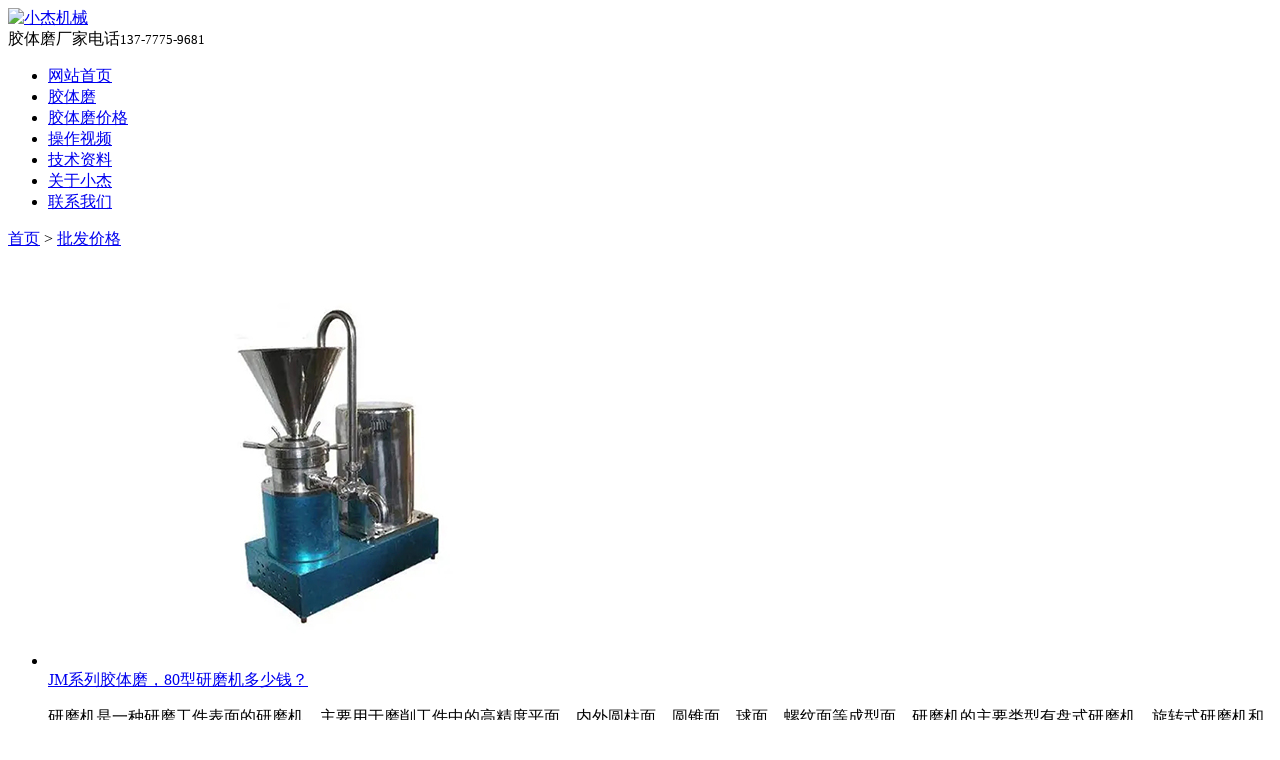

--- FILE ---
content_type: text/html
request_url: http://www.7stars.cn/jiage/lists_2_2.html
body_size: 5817
content:
<!DOCTYPE HTML>
<html>

<head>
    <meta charset="utf-8" />
    <meta name="renderer" content="webkit">
    <meta http-equiv="X-UA-Compatible" content="IE=edge,chrome=1">
    <meta name="viewport" content="width=device-width, initial-scale=1.0, user-scalable=0, minimal-ui">
    <title>胶体磨价格表_2022胶体磨批发价格_第2页-温州小杰机械</title>
    <meta name="keywords" content="胶体磨,胶体磨厂家,研磨机,大型胶体磨" />
    <meta name="description" content="温州小杰机械(七星牌)专业生产胶体磨、分体式胶体磨、卧式胶体磨、立式胶体磨、不锈钢胶体磨；提供2022胶体磨价格表、胶体磨视频;胶体磨厂家电话：137-7775-9681" />
    <link rel="stylesheet" type="text/css" href="/static/css/style.css" />
    <link rel="stylesheet" type="text/css" href="/static/css/list.css" />
    <link rel="stylesheet" type="text/css" href="/static/css/iconfont.css" />
    <script type="text/javascript" src="/static/js/jquery.js"></script>
    <script type="text/javascript" src="/static/js/lubotu.js"></script>
    <script type="text/javascript" src="/static/js/nav.js"></script>
</head>

<body>
    <div class="head">
    <div class="wd">
        <div class="logo">
            <a href="http://www.7stars.cn"><img src="/static/logo.png" alt="小杰机械"></a>
        </div>
        <div class="phone"><span>胶体磨厂家电话<small>137-7775-9681</small></span></div>
        <div class="a_nav">
            <span></span>
            <span></span>
            <span></span>
        </div>
    </div>
</div>
<div class="w_nav">
    <ul class="wd">
        <li class="on"><a href="http://www.7stars.cn">网站首页</a></li>
        <li><a href="http://www.7stars.cn/jiaotimo/" title="胶体磨">胶体磨</a></li>
        <li><a href="http://www.7stars.cn/jiage/" title="胶体磨价格">胶体磨价格</a></li>
        <li><a href="http://www.7stars.cn/shipin/" title="操作视频">操作视频</a></li>
        <li><a href="http://www.7stars.cn/wenda/" title="技术资料">技术资料</a></li>
        <li><a href="http://www.7stars.cn/about/" title="公司介绍" rel="nofollow">关于小杰</a></li>
        <li><a href="http://www.7stars.cn/contact/" title="联系我们" rel="nofollow">联系我们</a></li>
    </ul>
</div>
    <div class="new_bg"></div>
    <div class="wd new">
        <div class="new_l">
            <div class="position"> <a href='/' class=''>首页</a> &gt; <a href='/jiage/'>批发价格</a></div>
            <ul>
                                <li>
                    <div class="img">
                        <a href="/jiage/370.html"><img src="/uploads/allimg/20220707/1-220FG41146107.jpg" alt="JM系列胶体磨，80型研磨机多少钱？"></a>
                    </div>
                    <div class="text">
                        <a href="/jiage/370.html">JM系列胶体磨，80型研磨机多少钱？</a>
                        <p>研磨机是一种研磨工件表面的研磨机。主要用于磨削工件中的高精度平面、内外圆柱面、圆锥面、球面、螺纹面等成型面。研磨机的主要类型有盘式研磨机、旋转式研磨机和各种专用研磨机。磨床控制系统以PLC为控制核心，以文本显示为人机界面的控制方式。人机对话界面可以与人对话设备维护、运行、故障等信息；界面直观方便，程序控制，操作简单。全......</p>
                        <div class="date"><span><i class="iconfont icon-data"></i>2022-07-07</span></div>
                    </div>
                </li>
                                <li>
                    <div class="img">
                        <a href="/jiage/369.html"><img src="/uploads/allimg/20220705/1-220F513501N63.jpg" alt="卧式胶体磨、研磨机要多少钱？"></a>
                    </div>
                    <div class="text">
                        <a href="/jiage/369.html">卧式胶体磨、研磨机要多少钱？</a>
                        <p>胶体磨、研磨机主要对化工原料进行研磨和提炼，以获得高质量的化工产品。高剪切研磨机是由电机通过皮带传动带动旋转齿(或转子)和相配合的固定齿(或定子)相对高速旋转。被加工的物料受到自重或外界压力(可用泵产生)的加压，产生向下的螺旋冲击力。当通过固定齿和旋转齿之间的间隙(可调间隙)时，受到强烈的剪切力、摩擦力、高频振动等物理......</p>
                        <div class="date"><span><i class="iconfont icon-data"></i>2022-07-05</span></div>
                    </div>
                </li>
                                <li>
                    <div class="img">
                        <a href="/jiage/368.html"><img src="/uploads/allimg/20220704/1-220F413224I59.jpg" alt="胶体磨价格贵不贵，要多少钱一台？"></a>
                    </div>
                    <div class="text">
                        <a href="/jiage/368.html">胶体磨价格贵不贵，要多少钱一台？</a>
                        <p>胶体磨是这些年才出现的一种研磨机械，主要用于处理物料加工中粉碎材料和研磨、乳化的作用，在以前我们在加工物料的时候都是采用到多种机器设备，比如说研磨机、乳化机等，而胶体磨的话，直接一台多用。并且胶体磨已经广泛到多个行业领域了，大到企业公司、实验室，小到作坊都能见到胶体磨设备。那么很多人以为胶体磨这么普及价格应该不贵，也有......</p>
                        <div class="date"><span><i class="iconfont icon-data"></i>2022-07-04</span></div>
                    </div>
                </li>
                                <li>
                    <div class="img">
                        <a href="/jiage/361.html"><img src="/uploads/allimg/20220307/1-22030G3102KC.jpg" alt="不锈钢立式实验胶体磨，食品研磨机价格"></a>
                    </div>
                    <div class="text">
                        <a href="/jiage/361.html">不锈钢立式实验胶体磨，食品研磨机价格</a>
                        <p>胶体磨主要由进料口、外壳、定子、转子、电机、调节装置和底座组成。胶体磨是利用一对固定的研磨体(定子)和高速旋转的研磨体(转子)的相对运动，产生强烈的剪切、摩擦、冲击等力，使被加工物料在上述力和高频振动的作用下，通过两个研磨体之间的间隙得到有效的粉碎和分散。当两个粒子旋转碰撞时，它们之间发生能量交换和摩擦研磨。这种能量交......</p>
                        <div class="date"><span><i class="iconfont icon-data"></i>2022-05-18</span></div>
                    </div>
                </li>
                                <li>
                    <div class="img">
                        <a href="/jiage/358.html"><img src="/uploads/allimg/20220301/1-22030113263X60.jpg" alt="不锈钢立式食品胶体磨要多少钱？"></a>
                    </div>
                    <div class="text">
                        <a href="/jiage/358.html">不锈钢立式食品胶体磨要多少钱？</a>
                        <p>胶体磨是一种广泛应用于食品工业、化工和医疗行业的机械设备。胶体磨主要用于特定物料的切割、研磨、破碎、振动和乳化，使产品得到精细粉碎和均匀乳化。立式胶体磨电机是垂直安装的，电机转子的自重会阻止电机轴的轴向移动，所以不存在轴向定位的问题，结构紧凑，重量轻。胶体磨由不锈钢和半不锈钢胶体磨组成，基本原理是定齿和动齿高速相对联动......</p>
                        <div class="date"><span><i class="iconfont icon-data"></i>2022-05-10</span></div>
                    </div>
                </li>
                                <li>
                    <div class="img">
                        <a href="/jiage/355.html"><img src="/uploads/allimg/20220307/1-22030G3102KC.jpg" alt="JM系列立式食品胶体磨要多少钱？"></a>
                    </div>
                    <div class="text">
                        <a href="/jiage/355.html">JM系列立式食品胶体磨要多少钱？</a>
                        <p>JM系列的胶体磨是一种立式款式的。与压力均质机相比，胶体磨首先是一种离心设备。其优点是结构简单，维修方便，适用于粘度较高、颗粒较大的物料。其主要缺点也是由其结构决定的。首先，由于离心运动，它的流量不是恒定的，对应于同样粘度的物质，它的流量变化很大。例如，同样的设备，在处理粘稠的油漆材料和稀的奶液时，流量差可达10倍以上......</p>
                        <div class="date"><span><i class="iconfont icon-data"></i>2022-05-05</span></div>
                    </div>
                </li>
                                <li>
                    <div class="img">
                        <a href="/jiage/350.html"><img src="/uploads/allimg/20220226/1-2202261335343N.jpg" alt="不锈钢大型分体式食品胶体磨要多少钱？"></a>
                    </div>
                    <div class="text">
                        <a href="/jiage/350.html">不锈钢大型分体式食品胶体磨要多少钱？</a>
                        <p>不锈钢胶体磨采用304或316L材质，外形精致，结构紧凑，密封性能好，电机外壳安全性高。胶体磨采用不锈钢磨头，定子和转子采用不锈钢材质，硬度高，在研磨过程中不会对物料造成任何污染，清洗方便，安全卫生。胶体磨可以调节细度，可用于食品、化工、制药等行业的流体研磨。胶体磨的研磨细度可达2- 40UM，细度可根据实际生产进行调......</p>
                        <div class="date"><span><i class="iconfont icon-data"></i>2022-04-28</span></div>
                    </div>
                </li>
                                <li>
                    <div class="img">
                        <a href="/jiage/348.html"><img src="/uploads/allimg/20220303/1-220303130505527.jpg" alt="小型胶体磨要多少钱一台？"></a>
                    </div>
                    <div class="text">
                        <a href="/jiage/348.html">小型胶体磨要多少钱一台？</a>
                        <p>胶体磨是许多行业内对物料进行研磨，搅拌，剪切的使用机械，胶体磨是许多行业内对物料进行研磨，搅拌，剪切的使用机械。它的应用面很广，我们常见的果酱、芝麻、牙膏、肥皂等都是可以通过胶体磨进行研磨与搅拌等处理后加工而成的胶体磨主要有分体胶体磨、立式胶体磨等，但胶体磨还区分大型设备和小型设备，而这个我们可以根据胶体磨的型号来区分......</p>
                        <div class="date"><span><i class="iconfont icon-data"></i>2022-04-26</span></div>
                    </div>
                </li>
                                <li>
                    <div class="img">
                        <a href="/jiage/345.html"><img src="/uploads/allimg/20220302/1-220302134522463.jpg" alt="小型卧式食品胶体磨要多少钱一台？"></a>
                    </div>
                    <div class="text">
                        <a href="/jiage/345.html">小型卧式食品胶体磨要多少钱一台？</a>
                        <p>胶体磨区分于304不锈钢与201不锈钢，而小型卧式食品胶体磨就是指50型和85型这两种型号的胶体磨，所以今天温州小杰就来简单的给大家介绍下50型和85型304不锈钢与201不锈钢的价格。但是在介绍价格之前，我们先了解下胶体磨的工作原理以及它的一些用途领域有哪些？胶体磨是一种广泛应用于食品工业、化工和医疗行业的机械设备。......</p>
                        <div class="date"><span><i class="iconfont icon-data"></i>2022-04-22</span></div>
                    </div>
                </li>
                                <li>
                    <div class="img">
                        <a href="/jiage/343.html"><img src="/uploads/allimg/20220304/1-220304103433313.jpg" alt="小型立式50和65型要多少钱一台？"></a>
                    </div>
                    <div class="text">
                        <a href="/jiage/343.html">小型立式50和65型要多少钱一台？</a>
                        <p>胶体磨广泛的用于各个行业，比如说食品、生物、化工、制药等领域，其工作原理是通过高速相对联动的定齿和动齿之间的运动，使物料得到充分的粉碎、研磨、切割和分散。胶体磨作为物料加工中对物料进行破碎、研磨和乳化的机械设备。但是就是这样的机械设备，它区分成非常多的型号和款式，因此也有很多客户咨询到温州小杰这里，所以今天小杰也就简单......</p>
                        <div class="date"><span><i class="iconfont icon-data"></i>2022-04-20</span></div>
                    </div>
                </li>
                                <li>
                    <div class="img">
                        <a href="/jiage/341.html"><img src="/uploads/allimg/20220303/1-220303130505527.jpg" alt="胶体磨价格与什么因素有关？"></a>
                    </div>
                    <div class="text">
                        <a href="/jiage/341.html">胶体磨价格与什么因素有关？</a>
                        <p>胶体磨一般用于均化前的研磨或用于固体物料的精制。胶体磨结构简单，占地面积小，所以均质机的占地面积比均质机大很多，均质机的成本也比胶体磨高很多。胶体磨更适合食品加工，而均质机一般用于化工和化妆品加工。胶体磨的工作原理是电机带动转子和定子高速相对旋转。当被加工的物料通过定子与旋转齿之间的间隙时，受到强烈的剪切力、摩擦力、高......</p>
                        <div class="date"><span><i class="iconfont icon-data"></i>2022-04-18</span></div>
                    </div>
                </li>
                                <li>
                    <div class="img">
                        <a href="/jiage/338.html"><img src="/uploads/allimg/20220305/1-220305133612223.jpg" alt="卫生级辣椒酱胶体磨研磨机价格"></a>
                    </div>
                    <div class="text">
                        <a href="/jiage/338.html">卫生级辣椒酱胶体磨研磨机价格</a>
                        <p>胶体磨具有设计紧凑、实用、外形美观、密封性好、性能稳定、操作方便、装饰简单、经久耐用、适用范围广、生产效率高的特点，是最理想的细物料加工设备。胶体磨的基本工作原理是剪切、研磨和高速搅拌力。磨削取决于磨盘齿形斜面的相对运动。其中一个高速旋转，另一个静止不动，使通过齿形斜面的物料受到很大的高速剪切力和摩擦力。同时，在高频振......</p>
                        <div class="date"><span><i class="iconfont icon-data"></i>2022-04-13</span></div>
                    </div>
                </li>
                                <li>
                    <div class="img">
                        <a href="/jiage/334.html"><img src="/uploads/allimg/20220304/1-220304103433313.jpg" alt="不锈钢胶体磨研磨磨粉机批发价格"></a>
                    </div>
                    <div class="text">
                        <a href="/jiage/334.html">不锈钢胶体磨研磨磨粉机批发价格</a>
                        <p>胶体磨的基本原理是通过高速相对联动的定齿和动齿之间的运动，使物料得到充分的粉碎、研磨、切割和分散。胶体磨作为物料加工中对物料进行破碎、研磨和乳化的机械设备，广泛应用于许多领域。胶体磨的价格是多少？如何判断胶体磨的价格，下面就有温州小杰来告诉大家不锈钢胶体磨研磨磨粉机价格。不锈钢胶体磨研磨磨粉机批发价格型号50型85型1......</p>
                        <div class="date"><span><i class="iconfont icon-data"></i>2022-04-08</span></div>
                    </div>
                </li>
                                <li>
                    <div class="img">
                        <a href="/jiage/331.html"><img src="/uploads/allimg/20220228/1-22022Q25600O6.jpg" alt="不锈钢立式胶体磨普通材质多少钱？"></a>
                    </div>
                    <div class="text">
                        <a href="/jiage/331.html">不锈钢立式胶体磨普通材质多少钱？</a>
                        <p>胶体磨采用旋转的内转子，另一个定子不动，两者之间有可调间隙。转子和定子的组合产生动态和静态速度梯度来处理材料。具有一定的离心力和螺旋力，能充分均化、研磨、剪切、粉碎物料。由于胶体磨的内转子和定子与物料充分摩擦，会产生大量的热量，从而使物料均匀。一般来说，小型胶体磨的转子与定子间隙可以调整到50m，而大型胶体磨的转子与定......</p>
                        <div class="date"><span><i class="iconfont icon-data"></i>2022-03-31</span></div>
                    </div>
                </li>
                                <li>
                    <div class="img">
                        <a href="/jiage/329.html"><img src="/uploads/allimg/20220305/1-220305133612223.jpg" alt="卫生级不锈钢立式胶体磨多少钱？"></a>
                    </div>
                    <div class="text">
                        <a href="/jiage/329.html">卫生级不锈钢立式胶体磨多少钱？</a>
                        <p>胶体磨的基本原理是流体或半流体物料通过高速相对连动的定齿与动齿之间，使物料受到强大的剪切力、磨擦力及高频振动等作用。磨碎依靠磨盘齿形斜面的相对运动而成，其中一个高速旋转，另一个静止使物料通过齿斜面之间的物料受到极大的剪切力和摩擦力，同时又在高频震动和高速漩涡等复杂力的作用下使有效地被粉碎、乳化、均质、温合，从而获得满意......</p>
                        <div class="date"><span><i class="iconfont icon-data"></i>2022-03-29</span></div>
                    </div>
                </li>
                                <li>
                    <div class="img">
                        <a href="/jiage/327.html"><img src="/uploads/allimg/20220225/1-220225135631549.jpg" alt="不锈钢食品胶体磨，果酱研磨机价格"></a>
                    </div>
                    <div class="text">
                        <a href="/jiage/327.html">不锈钢食品胶体磨，果酱研磨机价格</a>
                        <p>除电机和部分零件外，所有与胶体磨物料接触的零件均采用高强度不锈钢制造。特别是关键的动、静磨盘得到强化，具有良好的耐腐蚀性和耐磨性，加工的材料干净纯净。三级在线分散乳化机，三级定子和转子形式： 2G(厚)4M(中)6F(薄)，分散头可自由组装，模块化，易于维护。所有触点材料均为SS316或304。胶体磨特别适用食品工业、......</p>
                        <div class="date"><span><i class="iconfont icon-data"></i>2022-03-25</span></div>
                    </div>
                </li>
                            </ul>
            <div class="page"> <li><a   href="/jiage" data-ey_fc35fdc="html" data-tmp="1">首页</a></li> <li><a   href="/jiage" data-ey_fc35fdc="html" data-tmp="1">上一页</a></li> <li><a   href="/jiage" data-ey_fc35fdc="html" data-tmp="1">1</a></li><li class="active"><a>2</a></li><li><a   href="/jiage/lists_2_3.html" data-ey_fc35fdc="html" data-tmp="1">3</a></li><li><a   href="/jiage/lists_2_4.html" data-ey_fc35fdc="html" data-tmp="1">4</a></li><li><a   href="/jiage/lists_2_5.html" data-ey_fc35fdc="html" data-tmp="1">5</a></li><li><a   href="/jiage/lists_2_6.html" data-ey_fc35fdc="html" data-tmp="1">6</a></li><li><a   href="/jiage/lists_2_7.html" data-ey_fc35fdc="html" data-tmp="1">7</a></li><li><a   href="/jiage/lists_2_8.html" data-ey_fc35fdc="html" data-tmp="1">8</a></li> <li><a   href="/jiage/lists_2_3.html" data-ey_fc35fdc="html" data-tmp="1">下一页</a></li> <li><a   href="/jiage/lists_2_8.html" data-ey_fc35fdc="html" data-tmp="1">末页</a></li> 共<strong>8</strong>页 <strong>117</strong>条</div>
        </div>
    </div>
    <div class="foot">
    <div class="wd">
        <div class="foot_l">
            <div class="footnav"> <a href="http://www.7stars.cn">首页</a><i>|</i> <a href="http://www.7stars.cn/jiaotimo/" target="_blank">胶体磨</a><i>|</i> <a href="http://www.7stars.cn/jiage/" target="_blank">批发价格</a><i>|</i> <a href="http://www.7stars.cn/wenda/" target="_blank">常见问答</a><i>|</i>                <a href="http://www.7stars.cn/shipin/" target="_blank">操作视频</a></div>
            <div class="footinfo"> <span>服务热线：0577-86827881</span> <span>报价电话：137-7775-9681</span>
                <span>公司地址：浙江省温州市龙湾区章家桥路1弄4号</span>
            </div>
        </div>
        <div class="foot_r"></div>
    </div>
</div>
<div class="foot2">
    <p class="p1 wd">版权所有 © 2010-2020 <a href="http://www.7stars.cn">温州小杰机械有限公司</a>ICP备案：<a href="https://beian.miit.gov.cn/" target="_blank" rel="nofollow">浙ICP备17030949号-3</a></p>
    <p class="p2 wd">胶体磨报价电话：<a href="tel:13777759681">137-7775-9681</a></p>
</div>
<div class="service">
    <div class="kefu">
        <i class="iconfont icon-kefu"></i>
        <div class="popup">
            <p class="phone"><span class="iconfont icon-phone"></span>
                <font>137-7775-9681</font>
            </p>
            <p>工作时间：8:30-17:00</p>
        </div>
    </div>
    <div class="wx">
        <i class="iconfont icon-ico"></i>
        <p>
            <img src="/static/wx.jpg" />
            <span>扫码添加微信</span>
        </p>
    </div>
    <div class="top" onclick="window.scrollTo('0','0')"><i class="iconfont icon-top"></i></div>
</div>
</body>

</html>